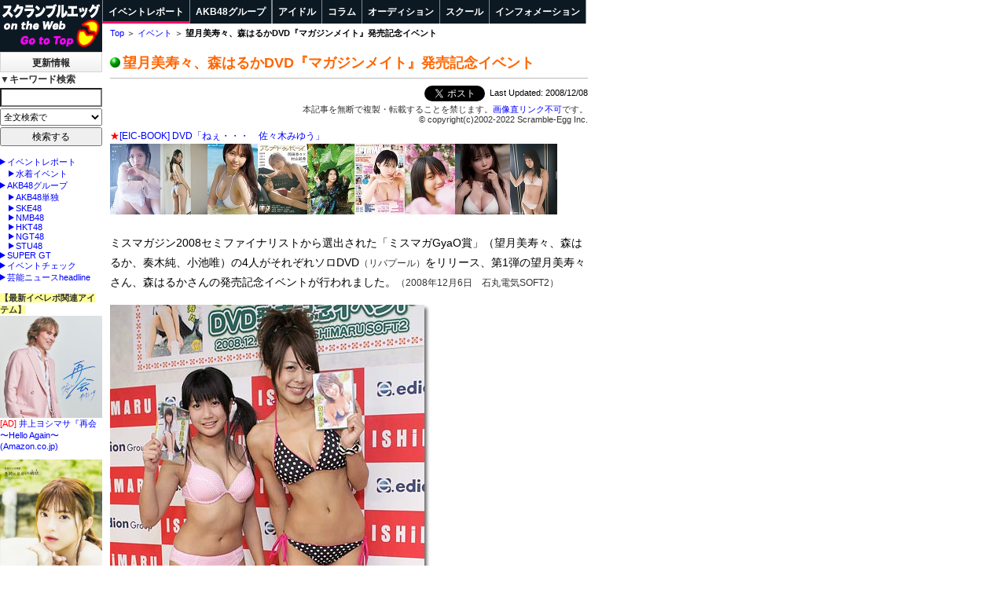

--- FILE ---
content_type: text/html
request_url: https://www.scramble-egg.com/artist/missmagazine/20081206mate01.htm
body_size: 7744
content:
<!doctype html>
<html lang="ja"><!-- InstanceBegin template="/Templates/event_report.dwt" codeOutsideHTMLIsLocked="false" -->
<head prefix="og: http://ogp.me/ns# fb: http://ogp.me/ns/fb# article: http://ogp.me/ns/article#">
<meta charset="utf-8">
<!-- InstanceBeginEditable name="doctitle" -->
<title>望月美寿々、森はるかDVD『マガジンメイト』発売記念イベント [スクランブルエッグon the Web]</title>
<meta name="keywords" content="望月美寿々、森はるかDVD『マガジンメイト』発売記念イベント">
<meta name="description" content="2008年「ミスマガGyaO賞」の望月美寿々さん(15歳)、森はるかさん(22歳)のソロDVD発売記念水着イベントレポート。">
<!-- InstanceEndEditable -->

<meta name="viewport" content="width=device-width,initial-scale=1.0">
<meta name="color-scheme" content="light dark">
<link rel="shortcut icon" href="/favicon.ico" type="image/x-icon">
<link rel="apple-touch-icon" href="/apple-touch-icon-180x180.png" sizes="180x180">
<link rel="apple-touch-icon-precomposed" href="/apple-touch-icon-180x180.png" sizes="180x180">
<link rel="icon" href="/eggicon-192x192.png" type="image/png" sizes="192x192">
<link rel="alternate" type="application/rss+xml" title="RSS 1.0" href="https://www.scramble-egg.com/rss/whatsnew.rdf">
<script async src="https://www.googletagmanager.com/gtag/js?id=UA-899199-1"></script>
<script>window.dataLayer = window.dataLayer || [];function gtag(){dataLayer.push(arguments);}gtag('js', new Date());gtag('config', 'UA-899199-1');</script>
<link rel="stylesheet" href="../../css/firstview.css" media="all">
<script src="../../js/lib2020.js"></script>

<link rel="stylesheet" href="../../css/common.css" media="print" onload="this.media='all'">
<link rel="preload" href="../../css/smart2020.css" media="screen and (max-width: 764.98px)" as="style" onload="this.onload=null;this.rel='stylesheet'">
<link rel="preload" href="../../css/pc2020.css" media="screen and (min-width: 765px),print" as="style" onload="this.onload=null;this.rel='stylesheet'">
<link rel="preload" href="../../css/darkmode.css" media="(prefers-color-scheme:dark)" as="style" onload="this.onload=null;this.rel='stylesheet'">
<noscript>
<link rel="stylesheet" href="../../css/common.css" media="all">
<link rel="stylesheet" href="../../css/smart2020.css" media="screen and (max-width: 764.98px)">
<link rel="stylesheet" href="../../css/pc2020.css" media="screen and (min-width: 765px),print">
<link rel="stylesheet" href="../../css/darkmode.css" media="(prefers-color-scheme:dark)">
</noscript>
<script>!function(t){"use strict";t.loadCSS||(t.loadCSS=function(){});var e=loadCSS.relpreload={};if(e.support=function(){var e;try{e=t.document.createElement("link").relList.supports("preload")}catch(t){e=!1}return function(){return e}}(),e.bindMediaToggle=function(t){var e=t.media||"all";function a(){t.media=e}t.addEventListener?t.addEventListener("load",a):t.attachEvent&&t.attachEvent("onload",a),setTimeout(function(){t.rel="stylesheet",t.media="only x"}),setTimeout(a,3e3)},e.poly=function(){if(!e.support())for(var a=t.document.getElementsByTagName("link"),n=0;n<a.length;n++){var o=a[n];"preload"!==o.rel||"style"!==o.getAttribute("as")||o.getAttribute("data-loadcss")||(o.setAttribute("data-loadcss",!0),e.bindMediaToggle(o))}},!e.support()){e.poly();var a=t.setInterval(e.poly,500);t.addEventListener?t.addEventListener("load",function(){e.poly(),t.clearInterval(a)}):t.attachEvent&&t.attachEvent("onload",function(){e.poly(),t.clearInterval(a)})}"undefined"!=typeof exports?exports.loadCSS=loadCSS:t.loadCSS=loadCSS}("undefined"!=typeof global?global:this);</script>
<!-- InstanceParam name="category" type="text" value="" -->
<!-- InstanceParam name="canonical" type="boolean" value="false" -->
<!-- InstanceParam name="ogp" type="boolean" value="false" -->
<!-- InstanceParam name="value" type="text" value="" -->
<!-- InstanceParam name="imgurl" type="text" value="" -->
<!-- InstanceParam name="rel_links_opt" type="boolean" value="true" -->
<!-- InstanceParam name="id" type="text" value="event" -->
<!-- InstanceParam name="fotorama" type="boolean" value="false" -->
<!-- InstanceBeginEditable name="addstyle" -->
<meta property="og:description" content="">
<!-- InstanceEndEditable -->
</head>
<body id="event">
<header><!-- #BeginLibraryItem "/Library/logoNav.lbi" -->
<p id="sitelogo"><a href="/"><picture>
<source media="(max-width:764.98px)" srcset="/img/titlelogo18.png, /img/titlelogo18@2x.png 2x" width="160" height="48">
<source media="(min-width:765px)" srcset="/img/titlelogopc130.png, /img/titlelogopc130@2x.png 2x" width="130" height="66">
<img class="ie11" src="/img/titlelogopc130.png" alt="サイトトップへ" width="130" height="66"><span></span></picture></a></p>
<nav>
<ul>
<li><a href="/eventindex.htm">イベント<br>レポート</a></li>
<li><a href="/artist/akb48/">AKB48<br>グループ</a></li>
<li><a href="/artist/" id="w414">アイドル</a></li>
</ul>
<div id="nav-drawer">
<input id="nav-input" type="checkbox" class="nav-unshown">
<label id="nav-open" for="nav-input"><span></span></label>
<label class="nav-unshown" id="nav-close" for="nav-input"></label>
<div id="nav-content">
<ul>
<li><a href="/artist/" id="w375">アイドル</a></li>
<li><a href="/column/">コラム</a></li>
<li><a href="/audition/">オーディション</a></li>
<li><a href="/school/">スクール</a></li>
<li><a href="/info/">インフォメーション</a></li>
</ul><!--/nav-content--></div>
<!--/nav-drawer--></div>
</nav>
<!-- #EndLibraryItem -->
<ul id="BreadCrumbList">
<li><a href="/" target="_top">Top</a></li>
<li><a href="../../eventindex.htm">イベント</a></li>
<li><strong><!-- InstanceBeginEditable name="here" -->望月美寿々、森はるかDVD『マガジンメイト』発売記念イベント<!-- InstanceEndEditable --></strong></li>
</ul>
</header>
<div id="Wrapper">
<div id="Wtnsrch">
<p class="h_wtnew_btn"><a id="wtnew_a" href="/whatsnew.htm">更新情報</a></p>
<p class="sp_srch_btn pc_off"><a href="#sp_srch">検索する</a></p>
<div id="wtnew_info"></div><!-- #BeginLibraryItem "/Library/searchbox14.lbi" -->
<div id="modal">
<div id="sp_srch">
<a href="#" class="close_overlay"></a>
<div class="modal_window">
<h2>キーワード検索</h2>
<form action="/search.php" method="post" name="search2" id="search2" target="_blank" onSubmit="return checkkw2()">
<table class="kw_s_form_sp">
<tr><td class="graybold">▼キーワード検索</td></tr>
<tr><td><input class="kw" name="kw" type="text" accesskey="s" required></td></tr>
<tr><td><select name="engine">
<option value="namazu" selected>全文検索で</option>
<option value="y_egg">Yahooでサイト内を</option>
<option value="realtime">Yahooリアルタイムを</option>
<option value="auction">ヤフオク！を</option>
<option value="yahoo">YahooでWeb全体を</option>
<option value="amazon">Amazonで</option>
<option value="rakuten">楽天市場を</option>
<option value="dmm">DMM.comを</option>
<option value="eicbook">EIC-BOOKを</option>
</select></td></tr>
<tr><td><input type="submit" name="submit" value="検索する">
<input type="hidden" name="encode_hint" value="y"></td></tr>
</table>
</form>
<a href="#" class="btn_large">【戻る】</a>
</div><!--/.modal_window-->
</div><!--/#sp_srch-->
</div><!--/#modal-->
<!-- #EndLibraryItem -->
<!--/Wtnsrch--></div>
<main id="Contents">
<h1><span class="ball"></span><!-- InstanceBeginEditable name="h1" -->望月美寿々、森はるかDVD『マガジンメイト』発売記念イベント<!-- InstanceEndEditable --></h1>
<hr>
<div id="Updated"><a href="https://twitter.com/share" class="twitter-share-button" data-via="s_egg" data-count="none">ツイート</a>&nbsp;
<!-- InstanceBeginEditable name="date" -->Last Updated: 2008/12/08<!-- InstanceEndEditable --></div>
<div class="right credit"><small>本記事を無断で複製・転載することを禁じます。<span class="sp_off"><a href="../../info/restrictions02.htm#2">画像直リンク不可</a>です。</span><br>
&copy; copyright(c)2002-2022 Scramble-Egg Inc.</small></div>
<!-- InstanceBeginEditable name="navi" --><!-- InstanceEndEditable -->
<div id="HeadAdTxt"></div>
<div id="ad_bnr_top"></div>
<div id="URI"></div>
<!-- InstanceBeginEditable name="body" -->
<div id="content">
<p>ミスマガジン2008セミファイナリストから選出された「ミスマガGyaO賞」（望月美寿々、森はるか、奏木純、小池唯）の4人がそれぞれソロDVD<span class="note">（リバプール）</span>をリリース、第1弾の望月美寿々さん、森はるかさんの発売記念イベントが行われました。<span class="note">（2008年12月6日　石丸電気SOFT2）</span></p>
<p class="greensmler"><img src="../event08/i12/zmagazine_mate01.jpg" width="408" height="613" alt="望月美寿々、森はるか 水着画像" /><br>
左：望月美寿々、右：森はるか</p>
<p>――簡単な自己紹介をお願いします。<br>
望月美寿々<span class="speak">「望月美寿々、中学3年生の15歳です。よろしくお願いします」</span><br>
森はるか<span class="speak">「森はるかです。22歳です。マネージャー業とタレント業をやっています」</span><br>
――今もマネージャーをやってるんですか？<br>
森はるか<span class="speak">「はい」</span><br>
――DVDの撮影地を教えてください。<br>
望月美寿々<span class="speak">「サイパンで撮ってきました」</span><br>
――サイパンはどうでしたか？<br>
望月美寿々<span class="speak">「海外に行くのが初めてだったので、海の砂が白くてきれいでした」</span><br>
――DVDの中でここがおすすめといったらどんなところですか？<br>
望月美寿々<span class="speak">「おすすめなのは海で遊んでいるところです」</span><br>
――水着で海で遊ぶのはそんなに恥ずかしくなかった？<br>
望月美寿々<span class="speak">「はい」</span><br>
――森さんのほうは撮影場所は？<br>
森はるか<span class="speak">「グアムで撮影したんですけど、おすすめのシーンははじめスーツを着てるんですけど、それを脱いで海に飛び込むというシーンがあるんですけど、そこはぜひ見てもらいたいです」</span></p>
<p class="greensmler"><img src="../event08/i12/zmagazine_mate02.jpg" alt="望月美寿々 水着画像" width="300" height="504"><img src="../event08/i12/zmagazine_mate03.jpg" alt="森はるか 水着画像" width="300" height="504"><br>
望月美寿々(左) 1993年5月3日生まれ、新潟県出身、151cm B85 W54 H80 血液型B型<br>
森はるか(右) 1986年11月21日生まれ、大阪府出身、161cm B86 W58 H88 血液型O型</p>
<p> ――ミスマガGyaO賞に選ばれたことでこれまでと変わったことがあれば教えてください。<br>
望月美寿々<span class="speak">「水着のお仕事ができるようになって、雑誌に載れたりとか、GyaOに出れたりできてとてもうれしいです」</span><br>
――水着のお仕事は結構好きだったの？<br>
望月美寿々<span class="speak">「最初は全然やったことがなくて、やっているうちにだんだん楽しくなりました」</span><br>
――森さんはマネージャーをやっていたところこういう形になってしまったそうですが。<br>
森はるか<span class="speak">「今までサポートするほうで、裏方でプロフィールを作ったりしてたんですけど、今は自分のプロフィールを作りながら自分を売ったり、ラジオやテレビのナビゲーターとかいろんなことをやらせていただいてて、どっちの立場の気持ちも分かるというか、毎日が勉強になってます」</span><br>
――マネージャーをやっていて急に水着になって写真を撮られるというのはどういう感じなもの？<br>
森はるか<span class="speak">「ミスマガジン2008のオーディション会場でスカウトしていただいた形だったんですけど、はじめ水着を着るのは裸をさらしているようで恥ずかしいなと思ったんですけど、今も緊張しています」</span></p>
<p class="Ph_r"><img src="../event08/i12/zmagazine_mate04.jpg" alt="望月美寿々、森はるか 水着画像2" width="317" height="628"></p>
<p> ――1回目のイベントが終わった感想をお願いします。<br>
望月美寿々<span class="speak">「最初すごく緊張して見に来てくれる人がいるのかなと思ったんですけど、たくさん来ていただいて、だんだん楽しくなってきたので良かったです」</span><br>
――盛り上がった話はありましたか？<br>
望月美寿々<span class="speak">「緊張しすぎてしゃべれなかったことが。次はちゃんとやります」</span><br>
――森さんは？<br>
森はるか<span class="speak">「私もはじめ、こんなにいっぱい来てくださるとは思わなくて圧倒されちゃって全然しゃべれなかったんですけど、お客さんが笑顔で接してくれて私も楽しくなって元気になりました」</span></p>
<p>――今後の活動予定などがありましたら。<br>
望月美寿々<span class="speak">「<a href="http://ameblo.jp/h-mochidukimisuzu/" target="_blank" class="ext">ブログ</a>をやっているので見に来てください。『ホームレスが中学生』という映画をやっているので見てください」</span><br>
森はるか<span class="speak">「欲張りですけどマネージャー業も続けながら、こういうお仕事もしていきたいなと思っています」</span><br>
――マネージャーは続けなきゃいけないものなんでしょうか。<br>
森はるか<span class="speak">「続けなきゃやっていけないです(笑)」</span></p>
<p class="clear">現役マネージャーとタレントの両立を“マネドル”と言うのだそうです。12月21日には大阪、名古屋でイベントが予定されていますので、お近くの方は足をお運びください。<span class="note">（撮影・取材　岡田）</span></p><!-- #BeginLibraryItem "/Library/backtoTop.lbi" --><div class="bkt"><a href="#" class="toTop">▲ この記事の先頭へ</a></div>
<!-- #EndLibraryItem --></div>
<p class="related">●関連アイテム</p>
<table class="items">
<tr>
<td><a href="http://www.amazon.co.jp/o/ASIN/B001HBQLWM/scrambleeggco-22/ref=nosim" target="_blank"><img src="https://images-na.ssl-images-amazon.com/images/I/31QhCvJYihL._SL90_.jpg" alt="cover" width="64" height="90"></a></td>
<td><span class="red">★</span><A class="info" title="Amazonでさらに詳しい商品情報を見る" href="http://www.amazon.co.jp/o/ASIN/B001HBQLWM/scrambleeggco-22/ref=nosim" target="_blank">ヤングマガジンDVD「マガジンメイト 望月美寿々」</A><br>
<span class="s">リバプール<br>
3,990円（税込）<br>
DVD<br>
2008年11月21日</span></td>
<td><a href="http://www.amazon.co.jp/o/ASIN/B001H8C7BY/scrambleeggco-22/ref=nosim" target="_blank"><img src="https://images-na.ssl-images-amazon.com/images/I/318-5NtSoPL._SL90_.jpg" alt="cover" width="63" height="90"></a></td>
<td><span class="red">★</span><A class="info" title="Amazonでさらに詳しい商品情報を見る" href="http://www.amazon.co.jp/o/ASIN/B001H8C7BY/scrambleeggco-22/ref=nosim" target="_blank">ヤングマガジンDVD「マガジンメイト 森はるか」</A><span class="s"><br>
リバプール<br>
3,990円（税込）<br>
DVD<br>
2008年11月21日</span></td>
</tr>
</table>
<div id="RelArt">
<h4>●関連記事</h4>
<ul>
<li><a href="../mori_haruka/">Recommended Eggs - 森はるか</a></li>
<li><a href="../event09/venusfive01.htm">『女神戦隊ヴィーナスファイブ』ロケレポート（森下悠里、小泉麻耶、多田あさみ、森はるか、相川イオ、夏目理緒）</a></li>
<li><a href="../mochizuki_misuzu/">Recommended Eggs - 望月美寿々</a></li>
<li><a href="../mochizuki_misuzu/photogallery.htm">望月美寿々オリジナル制服フォトギャラリー</a></li>
<li><a href="20080713_4.htm">「ミスマガ！ GyaO賞」(奏木純、小池唯、望月美寿々、森はるか）発表</a></li>
</ul>
</div>
<div id="RelExt">
<h4>●関連サイト</h4>
<ul>
<li><a href="http://www.liverp.co.jp/" target="_blank">リバプール</a>（DVD発売元）</li>
<li><a href="http://www.gyao.jp/mens/missmaga/" target="_blank">ミスマガジンの無料動画｜「ミスマガ！」特集｜GyaO[ギャオ]</a></li>
<li><a href="http://ameblo.jp/haruka-mori/" target="_blank">森はるかオフィシャルブログ「HARUらんまん♪ハッピー日記」</a></li>
</ul>
</div>
<!-- InstanceEndEditable -->
<div id="RelSrch" class="watermark">
<h4>●キーワード検索</h4>
<form action="/search.php" method="post" name="y_search" target="pr" id="y_search" onSubmit="return checkkw3()">
<p><input class="kw" name="kw" type="text" id="srchInput"><input type="submit" name="submit" value="検索" id="srchBtn" onclick="document.getElementById('srchInput').focus();"></p>
<p class="y_s_label"><label><input type="radio" name="engine" id="engine101" value="y_egg"  checked="checked" class="radio">サイト内検索</label>
<label><input type="radio" name="engine" id="engine102" value="yahoo">ウェブ検索</label><input type="hidden" name="encode_hint" value="y"></p>
</form>
</div><!-- / RelSrch-->
<script>
(function(){var sb=document.getElementById('RelSrch');if(sb&&sb.className=='watermark'){var si=document.getElementById('srchInput');var f=function(){si.className='nomark'};var b=function(){if(si.value==''){si.className=''}};si.onfocus=f;si.onblur=b;if(!/[&?]p=[^&]/.test(location.search)){b()}else{f()}}})();
</script>
<div id="evnew_info"></div>
<p class="right credit clear"><small>本記事を無断で複製・転載することを禁じます。<span class="pc_off"><br>
</span> copyright(c)2002-2022 Scramble-Egg Inc.</small></p>
<div id="page-top"><a href="#">▲</a></div>
<!--/Contents--></main>
<div id="LocalNavi">
<div id="Lnavi1st">
<p class="rel_links"><span class="tb"></span><a href="../../eventindex.htm">イベントレポート</a><br>
　<span class="tb"></span><a href="../mizugi-event.htm">水着イベント</a><br>
<span class="tb"></span><a href="../akb48/">AKB48グループ</a><br>
　<span class="tb"></span><a href="../akb48/only-akb48.htm">AKB48単独</a><br>
　<span class="tb"></span><a href="../ske48/">SKE48</a><br>
　<span class="tb"></span><a href="../nmb48/">NMB48</a><br>
　<span class="tb"></span><a href="../hkt48/">HKT48</a><br>
　<span class="tb"></span><a href="../ngt48/">NGT48</a><br>
　<span class="tb"></span><a href="../stu48/">STU48</a><br>

<span class="tb"></span><a href="../supergt/">SUPER GT</a><br>
<span class="tb"></span><a href="../../whatsevent.htm">イベントチェック</a><br>
<span class="tb"></span><a href="/news/">芸能ニュースheadline</a><br>
</p>
<div id="Eve204"></div>
<div id="Bnr125rtn"></div>
<script>$(function(){$.getScript("/js/ad_bnr125_rtn.js", function(){$("#Bnr125rtn").html(strBnr125txt);});});</script>

<!-- /Lnavi1st--></div>
<div id="Lnavi2nd"><div id="BestDVD"></div><script>$(function(){$("#BestDVD").load("/rss/amz-best-dvd.htm");});</script>
<!--/Lnavi2nd--></div>

<div id="Lnavi3rd">
<div id="BestPhoto"></div>
<!--/Lnavi3rd--></div>
<script>$(function(){$("#BestPhoto").load("/rss/amz-best-photobook.htm");});</script>


<!-- #BeginLibraryItem "/Library/backtoTop.lbi" -->
<div class="bkt"><a href="#" class="toTop">▲ この記事の先頭へ</a></div>
<!-- #EndLibraryItem -->
</div><!--/LocalNavi-->
</div><!--/Wrapper-->
<hr class="clear">
<script>
$(function(){$("#wtnew_info").load("/rss/whatsnew8.htm");});
$(function(){$("#evnew_info").load("/rss/eventnew8.htm");});
$(function(){$.getScript("/js/head_ad_txt.js", function(){$("#HeadAdTxt").html(head_ad_txt);});});
$(function(){$("#ad_bnr_top").load("/rss/amz-bnr-bestseller.htm");});
document.getElementById("URI").innerHTML = "この文書のURLは " + location.href + " です。";
$(function(){$.getScript("/js/eve204.js", function(){$("#Eve204").html(strEVE204);});});
</script>
<script>
$(function(){$('#RelArt ul:not([class]) li').addClass('rel_links');}); //スマホ用
</script>
<script>var Scrolling=0,timeoutId=null,pgTop=$("#page-top");$(window).scroll((function(){$(window).scrollTop()>750?(pgTop.addClass("isScrolling"),clearTimeout(timeoutId),timeoutId=setTimeout((function(){Scrolling=0,pgTop.removeClass("isScrolling")}),4800),$("body").on("touchmove",(function(){Scrolling=1,pgTop.addClass("isScrolling"),clearTimeout(timeoutId)}))):pgTop.removeClass("isScrolling")}));</script>
<!-- #BeginLibraryItem "/Library/footer18.lbi" -->
<footer>
<ul>
<li><a href="/" target="_top">HOME</a></li>
<li><a href="/eventindex.htm">イベントレポート</a></li>
<li><a href="/artist/akb48/">AKB48グループ</a></li>
<li><a href="/artist/">アイドル</a></li>
<li><a href="/column/">コラム</a></li>
<li><a href="/audition/">オーディション</a></li>
<li><a href="/school/">スクール</a></li>
<li><a href="/info/">インフォメーション</a></li>
</ul>
<p><small>ご要望、ご感想、情報掲載、広告のお問い合わせは <a href="&#0109;ailt&#x06f;&#x3a;&#00105;nf&#0111;&#064;&#115;&#x063;&#x072;a&#13;m&#x062;le-&#x065;&#x0067;g&#x2E;co&#x06d;">i&#x6e;f&#x6F;&#x40;&#115;c&#114;&#x61;m&#98;le&#x2D;&#x65;&#x67;g&#x2E;c&#x6f;m</a> まで。</small></p>
<script type="text/javascript">
$(window).on('load resize', function(){var w = $(window).width();var x = 748;if (w > x){$("#nav-input").prop('checked',false);}});function whatsNewNavi(){var e=window.innerWidth||document.documentElement.clientWidth;var t=765;if(e<t){$("#wtnew_a").unbind();$("#wtnew_a").attr("href","javascript:void(0)");$("#wtnew_info").unbind();$("#wtnew_a").click(function(){$("#wtnew_info").toggle()})}else if(window.ontouchstart === null){$("#wtnew_a").attr("href","javascript:void(0)");$("#wtnew_info").unbind();$("#wtnew_a").click(function(){$("#wtnew_info").toggle()})}else{$("#wtnew_a").unbind();$("#wtnew_a").attr("href","/whatsnew.htm");$("#wtnew_a").hover(function(){$("#wtnew_info").show();$("#wtnew_info").on({mouseenter:function(){$("#wtnew_info").css("display","block")},mouseleave:function(){$("#wtnew_info").css("display","none")}})},function(){$("#wtnew_info").hide()})}}$(function(){whatsNewNavi();$(window).resize(function(){whatsNewNavi()})})
</script>
</footer><!-- #EndLibraryItem -->
<script>window.twttr = (function(d, s, id) {var js, fjs = d.getElementsByTagName(s)[0],t = window.twttr || {}; if (d.getElementById(id)) return t;js = d.createElement(s);js.id = id;js.src = "https://platform.twitter.com/widgets.js";fjs.parentNode.insertBefore(js, fjs);t._e = [];t.ready = function(f) {t._e.push(f);}; return t;}(document, "script", "twitter-wjs"));</script>
</body>
<!-- InstanceEnd --></html>


--- FILE ---
content_type: text/html
request_url: https://www.scramble-egg.com/rss/amz-best-photobook.htm
body_size: 1064
content:
<h4 class="m0"><strong>【Amazonタレント写真集売れ筋ランキング】</strong></h4>
<div id="csstile"><!--50700/width-->
<p><a target="_blank" href="https://amzn.to/3Rd4YIQ" rel="noopener"><img src="https://images-fe.ssl-images-amazon.com/images/I/61AU4ncuqjL._SL390_.jpg" width="130" height="130" loading="lazy" alt="乃木坂46" title="乃木坂46写真集 乃木撮 VOL.03"><br>
<span class="red">[AD] </span>【1/24発売】乃木坂46写真集 乃木撮 VOL.03</a></p>

<p><a target="_blank" href="https://amzn.to/3kEWU7x" rel="noopener"><img src="https://images-fe.ssl-images-amazon.com/images/I/41916IJZteL._SL390_.jpg" width="130" height="195" loading="lazy" title="菊地姫奈" alt="菊地姫奈写真集 moment"><br>
<span class="red">[AD] </span>【2/14発売】菊地姫奈写真集 moment</a></p>

<p><a target="_blank" href="https://amzn.to/3Y6K5S8" rel="noopener"><img src="https://images-na.ssl-images-amazon.com/images/I/41jxEKmvHTL._SL390_.jpg" width="130" height="194" loading="lazy" title="内田真礼" alt="内田真礼1stフォトブック まあやドキ"><br>
<span class="red">[AD] </span>【2/8発売】内田真礼1stフォトブック まあやドキ</a></p>

<p><a target="_blank" href="https://amzn.to/3DmyZAi" rel="noopener"><img src="https://images-fe.ssl-images-amazon.com/images/I/41uZt19ISdL._SL390_.jpg" width="130" height="173" loading="lazy" title="金村美玖" alt="日向坂46　金村美玖1st写真集　羅針盤"><br>
<span class="red">[AD] </span>【12/20発売】日向坂46　金村美玖1st写真集　羅針盤</a></p>

<p><a target="_blank" href="https://amzn.to/3jfiz62" rel="noopener"><img src="https://images-na.ssl-images-amazon.com/images/I/51pFFKdWCyL._SL390_.jpg" width="130" height="171" alt="長月翠 " title="長月翠 写真集 翡翠―Hisui―" loading="lazy"><br>
<span class="red">[AD] </span>【1/25発売】長月翠 写真集 翡翠―Hisui―</a></p>

<p><a target="_blank" href="https://amzn.to/3HjxiVB" rel="noopener"><img src="https://images-fe.ssl-images-amazon.com/images/I/31sCqkeb6IL._SL390_.jpg" width="130" height="195" loading="lazy" title="宮崎あみさ" alt="宮崎あみさファースト写真集(仮)"><br>
<span class="red">[AD] </span>【3/20発売】宮崎あみさファースト写真集(仮)</a></p>

<p><a target="_blank" href="https://amzn.to/409WPsK" rel="noopener"><img src="https://images-na.ssl-images-amazon.com/images/I/41upG1YToNL._SL390_.jpg" width="130" height="195" loading="lazy" title="原つむぎ 1st写真集『つむと一緒』" alt="原つむぎ"><br>
<span class="red">[AD] </span>【3/24発売】原つむぎ 1st写真集『つむと一緒』</a></p>

<p><a target="_blank" href="https://amzn.to/3H97ZVW" rel="noopener"><img src="https://images-fe.ssl-images-amazon.com/images/I/61PMUfMF6sL._SL390_.jpg" width="130" height="184" loading="lazy" title="沢口愛華" alt="沢口愛華フォトブック Tokyo trip"><br>
<span class="red">[AD] </span>【2/24発売】沢口愛華フォトブック Tokyo trip</a></p>

<p><a target="_blank" href="https://amzn.to/3QNnk1G" rel="noopener"><img src="https://images-fe.ssl-images-amazon.com/images/I/41CqwmP+nCL._SL390_.jpg" width="130" height="173" loading="lazy" title="小林由依" alt="小林由依"><br>
<span class="red">[AD] </span>【10/4発売】櫻坂46 小林由依2nd写真集「タイトル未定」</a></p>

<p><a target="_blank" href="https://amzn.to/3QtYBzV" rel="noopener"><img src="https://images-na.ssl-images-amazon.com/images/I/419W5PgkhOL._SL390_.jpg" width="130" height="173" loading="lazy" alt="守屋麗奈" title="守屋麗奈"><br>
<span class="red">[AD] </span>【8/23発売】櫻坂46 守屋麗奈1st写真集「笑顔のグー、チョキ、パー」</a></p>

<p><a target="_blank" href="https://amzn.to/3A5DYmK" rel="noopener"><img src="https://images-na.ssl-images-amazon.com/images/I/411uNY28bYL._SL390_.jpg" width="130" height="184" loading="lazy" alt="東村芽依" title="東村芽依"><br>
<span class="red">[AD] </span>【9/13発売】日向坂46 東村芽依1st写真集 見つけた</a></p>

<p><a target="_blank" href="https://amzn.to/3C9u06j" rel="noopener"><img src="https://images-fe.ssl-images-amazon.com/images/I/41BwWMZErKL._SL390_.jpg" width="130" height="172" loading="lazy" alt="似鳥沙也加" title="似鳥沙也加"><br>
<span class="red">[AD] </span>【9/28発売】似鳥沙也加 1st写真集(仮) 限定絵柄大判ブロマイド付</a></p>

<!--/#csstile--></div>



--- FILE ---
content_type: text/html
request_url: https://www.scramble-egg.com/rss/amz-bnr-bestseller.htm
body_size: 856
content:
<div class="img">
<a href="https://amzn.to/3A1x81s" target="_blank" rel="noopener"><img 
src="https://images-fe.ssl-images-amazon.com/images/I/31cP1IOLgbL._SL180_.jpg" width="64" height="90" title="【9/6発売】AKB48 村山彩希1st写真集 普通が好き" alt="村山彩希"></a><a href="https://amzn.to/3As1AmT" target="_blank" rel="noopener"><img 
src="https://images-fe.ssl-images-amazon.com/images/I/31fESujATlL._SL180_.jpg" width="60" height="90" title="足立梨花" alt"【10/14発売】足立梨花 15thメモリアル写真集(仮) "></a><a href="https://amzn.to/3EurF59" target="_blank" rel="noopener"><img 
src="https://images-fe.ssl-images-amazon.com/images/I/51nbouEobkL._SL180_.jpg"  width="64" height="90" title="【6/29発売】NMB48本郷柚巴1st写真集" alt="本郷柚巴"></a><a href="https://amzn.to/3rDWnUc" target="_blank" rel="noopener"><img 
src="https://images-fe.ssl-images-amazon.com/images/I/41-HS8BtmPL._SL180_.jpg" width="63" height="90" border="0" title="【4/22発売】アップトゥボーイ 2022年6月号" alt="ゆうなぁ"></a><a href="https://amzn.to/3KUKktb" target="_blank" rel="noopener"><img 
src="https://images-fe.ssl-images-amazon.com/images/I/518DiIFTtXL._SL180_.jpg" width="60" height="90" title="【5/31発売】SKE48 古畑奈和1st写真集" alt="古畑奈和"></a><a href="https://amzn.to/3DrxJLh" target="_blank" rel="noopener"><img 
src="https://images-fe.ssl-images-amazon.com/images/I/51zg5pGN8SL._SL180_.jpg" width="64" height="90" title="ENTAME 2022年 05 月号 [雑誌]" alt="ENTAME"></a><a href="https://amzn.to/3vw8Me3" target="_blank" rel="noopener"><img 
src="https://images-fe.ssl-images-amazon.com/images/I/41OPCKRfB1L._SL180_.jpg" width="64" height="90" title="【6/7発売】乃木坂46賀喜遥香 1st写真集『まっさら』" alt="賀喜遥香"></a><a href="https://amzn.to/3IjMsIJ" target="_blank" rel="noopener"><img 
src="https://images-fe.ssl-images-amazon.com/images/I/51k1uh1PNxL._SL180_.jpg" width="70" height="90" border="0" title="中川翔子写真集(6/5発売) " alt="中川翔子"></a><a href="https://amzn.to/34Bmpza" target="_blank" rel="noopener"><img 
src="https://images-fe.ssl-images-amazon.com/images/I/41qwgHXyjyL._SL180_.jpg" width="60" height="90" title="【Amazon.co.jp 限定】SKE48 江籠裕奈1st写真集(仮)" alt="江籠裕奈"></a><a href="https://amzn.to/3p0NDpV" target="_blank" rel="noopener"><img 
src="https://images-fe.ssl-images-amazon.com/images/I/51Rl4-DMFLL._SL180_.jpg" width="60" height="90" title="鈴木優香　Ｆ乳のプリンセス　ｖｏｌ．２　オール未公開１２０カット超完全版" alt="鈴木優香"></a><a href="https://amzn.to/3t06JPc" target="_blank" rel="noopener"><img 
src="https://images-fe.ssl-images-amazon.com/images/I/51YZ32VxI9L._SL180_.jpg" width="64" height="90" title="BUBKA（ブブカ） 2022年4月号電子書籍限定版「SKE48 井上瑠夏ver.」" alt="井上瑠夏"></a></div>

--- FILE ---
content_type: text/css
request_url: https://www.scramble-egg.com/css/firstview.css
body_size: 5722
content:
@charset "utf-8";@font-face{font-family:Wquo;src:local('BIZ UDゴシック');unicode-range:U+201C,U+201D}html{font-family:HiraKakuProN-W3,"Hiragino Sans","ヒラギノ角ゴシック","Hiragino Kaku Gothic Pro","Hiragino Kaku Gothic ProN","ヒラギノ角ゴ Pro W3",Meiryo,"メイリオ","Yu Gothic",YuGothic,sans-serif;-ms-text-size-adjust:100%;-webkit-text-size-adjust:100%}article,aside,details,figcaption,figure,footer,header,hgroup,main,menu,nav,section{display:block}h1{margin-top:0;font-size:2em}dl,h2,h3,h4,h5,h6,ol,p,pre,table,ul{margin-top:0}a{background-color:transparent}a:active,a:hover{outline:0}b,strong{font-weight:bolder}hr{display:block;height:1px;border:0;border-top:1px solid #bbb}sub,sup{font-size:75%;line-height:0;position:relative;vertical-align:baseline}sup{top:-.5em}sub{bottom:-.25em}button,input,optgroup,select,textarea{font-family:inherit;font-size:100%;line-height:1.15;margin:0}button,input{overflow:visible}button,select{text-transform:none}[type=button],[type=reset],[type=submit],button{-webkit-appearance:button;cursor:pointer}[type=button]::-moz-focus-inner,[type=reset]::-moz-focus-inner,[type=submit]::-moz-focus-inner,button::-moz-focus-inner{border-style:none;padding:0}[type=button]:-moz-focusring,[type=reset]:-moz-focusring,[type=submit]:-moz-focusring,button:-moz-focusring{outline:1px dotted ButtonText}textarea{overflow:auto}input{line-height:normal}[type=checkbox],[type=radio]{box-sizing:border-box;padding:0}[type=number]::-webkit-inner-spin-button,[type=number]::-webkit-outer-spin-button{height:auto}[type=search]{-webkit-appearance:textfield;outline-offset:-2px}[type=search]::-webkit-search-decoration{-webkit-appearance:none}::-webkit-file-upload-button{-webkit-appearance:button;font:inherit}[hidden]{display:none}table{border-collapse:collapse;border-spacing:0}td,th{padding:0}small{font-size:100%}html{font-size:16px}body{margin:0;color:#000;background-color:#fff}img{max-width:100%;height:auto;vertical-align:middle}h1,h2,h3{font-family:"Lucida Grande","Lucida Sans Unicode",Verdana,YuGothic,"游ゴシック体","游ゴシック Bold","游ゴシック体 Pr6N D","Yu Gothic","游ゴシック","Hiragino Sans W3",HiraKakuProN-W3,"Hiragino Kaku Gothic ProN","Hiragino Kaku Gothic Pro","ヒラギノ角ゴ ProN W3","メイリオ",Meiryo,sans-serif;font-weight:700;font-size:120%}h1{color:#f60;margin-bottom:0;line-height:1.2}h2{color:#f39;margin-bottom:.8em;line-height:1.2}dd,dt,li,p,pre{line-break:strict;word-break:break-word;overflow-wrap:break-word}a:link{color:#00f;text-decoration:none}a:visited{color:#f0f;text-decoration:none}a:hover{color:#00f;text-decoration:underline;background-color:#bdffff}a:active{color:red}a img{border:none}.clear{clear:both}.right{text-align:right}.graybold{color:#333;font-weight:700}.red,.reds{color:red}.note{color:#333}.Ph_l,.Ph_r,.Ph_rCap,.capp,.caption{color:#630}.speak{color:#f60}.speak strong{font-weight:700;color:#f30}.pink{color:#f09}.brown{color:maroon}.green,.greensmler{color:#063}.greenbold{color:#063;font-weight:700}.darkgreen{color:#033}.or1{color:#f30}.blue{color:#00f}.darkblue{color:#039}.purple{color:#906}.gray6{color:#666}.off{color:#999}#info{background-color:#ffd}#column,#column_idx{background-color:azure}#audinow,#audiold,#audition,#contest{background-color:#fcfcec}#school,#school_info,#schoolrep{background-color:#efffef}#magazine{background-color:#eee}#artist_blog,#blogfeed,#newsfeed{background-color:#fff;background-image:url(../img/bgtop.gif);background-image:repeating-linear-gradient(to bottom,#fff 0,#fff 2px,#f4f4f4 2px,#f4f4f4 4px)}#sitelogo{margin-bottom:0;float:left}#sitelogo:hover{background-color:#666}#sitelogo a:hover{background-color:transparent}nav ul{margin:0;padding:0;font-size:12px;line-height:1.2}nav li{list-style-type:none;position:relative;float:left;background-color:#0c1923;text-align:center}nav li a{display:block;box-sizing:border-box;text-decoration:none;color:#fff;border-right:1px solid rgba(255,255,255,.5)}nav li:first-child a{border-left:1px solid rgba(255,255,255,.5)}nav li a:active,nav li a:hover,nav li a:link,nav li a:visited{color:#fff;text-decoration:none}.nav-unshown{display:none}#nav-close{display:none;position:absolute;z-index:99;top:0;left:0;width:100%;height:100%;background:#000;opacity:0;transition:.3s ease-in-out}#BreadCrumbList li{list-style-type:none;line-height:1.8;margin:0;display:inline}#BreadCrumbList li::after{content:"\0020＞\0020"}#BreadCrumbList li:last-child::after{content:""}.ball{display:inline-block;width:13px;height:13px;border-radius:6.5px;margin-right:.18em;background-image:-moz-radial-gradient(5px 4px,7px 9px,#fff 0,#00d900 50%);background-image:-webkit-gradient(radial,color-stop(0,#fff),color-stop(1,#00d900));background-image:-webkit-radial-gradient(5px 4px,7px 9px,#fff 0,#00d900 50%);background-image:-ms-radial-gradient(5px 4px,7px 9px,#fff 0,#00d900 50%);background-image:radial-gradient(5px 4px,7px 9px,#fff 0,#00d900 50%);-moz-box-shadow:inset -3px -4px 5px rgba(0,0,0,.5);-webkit-box-shadow:inset -3px -4px 5px rgba(0,0,0,.5);box-shadow:inset -3px -4px 5px rgba(0,0,0,.5)}.tb,.tg,.to{display:inline-block;height:0;width:0;border-top:5px solid transparent;border-right:0px solid transparent;border-bottom:5px solid transparent;margin-right:.12em}.tb{border-left:#00f 9px solid}.tg{border-left:#0f0 9px solid;-webkit-filter:drop-shadow(1px 1px 0.5px rgba(0,0,0,0.5));filter:drop-shadow(1px 1px .5px rgba(0,0,0,.5))}.to{border-left:#f30 9px solid}.wtnew_h_cap .tb{display:inline-block;height:0;width:0;border-top:4px solid transparent;border-right:0px solid transparent;border-left:#00f 7px solid;border-bottom:4px solid transparent;margin-right:.2em}article>h1{display:none}#column #content h2,#column_idx #content h2,#event #content h2,#event48 #content h2,#everyday #content h2,#info #content h2{margin-bottom:1em;padding:.65em 1em .5em .75em}#event #content h2,#event48 #content h2{background-color:#fef;border-left:6px solid #ff93ff;border-bottom:1px solid #ff93ff}#eventindex48 #content #whatstoday h2,#everyday #content h2{margin-bottom:.25em;padding:.65em 1em .5em .75em;background-color:#fef;border-left:6px solid #ff93ff}#whatstoday{margin-bottom:1em}#info #content h2{background-color:#ff9;border-bottom:1px solid #f39;padding-left:.5em}#info #content h2::before{content:"";display:inline-block;width:13px;height:13px;border-radius:6.5px;margin-right:.18em;background-image:-moz-radial-gradient(5px 4px,7px 9px,#fff 0,#00d900 50%);background-image:-webkit-gradient(radial,color-stop(0,#fff),color-stop(1,#00d900));background-image:-webkit-radial-gradient(5px 4px,7px 9px,#fff 0,#00d900 50%);background-image:-ms-radial-gradient(5px 4px,7px 9px,#fff 0,#00d900 50%);background-image:radial-gradient(5px 4px,7px 9px,#fff 0,#00d900 50%);-moz-box-shadow:inset -3px -4px 5px rgba(0,0,0,.5);-webkit-box-shadow:inset -3px -4px 5px rgba(0,0,0,.5);box-shadow:inset -3px -4px 5px rgba(0,0,0,.5)}#column #content h2,#column_idx #content h2{background-color:#e0ffff;border-bottom:1px solid #039}#column #content h2::before,#column_idx #content h2::before{content:"■\00a0";color:#f39}#modesw{display:none;float:left}#modesw a:hover{background-color:transparent}#Updated{text-align:right;font-size:11px;margin-bottom:4px}#Updated a:hover{text-decoration:none;background-color:transparent}#Updated iframe{vertical-align:middle}#URI{display:none}li a#w414{display:none}.btn_line{display:inline-block;margin-bottom:4px}.btn_line:after{content:"\a0"}#c-navi{text-align:right;color:#333}#wtnew_info{display:none}#wtnew_info li a{display:block;padding:12px 0 12px 17px;border-bottom:1px solid #f60;background-color:#fff;padding-left:1em;text-indent:-1em}#wtnew_info li a::before{content:"▶"}.h_wtnew_btn{margin-bottom:0;line-height:1}.h_wtnew_btn a{display:block;border:1px solid #d5d5d5;font-weight:700;color:#222;text-align:center;background-color:#fcfcfc;background:-moz-linear-gradient(top,#fff 0,#f0f0f0);background:-webkit-gradient(linear,left top,left bottom,from(#fff),to(#fff));background:-ms-linear-gradient(top,#fff,#f0f0f0);background:linear-gradient(to bottom,#fff,#f0f0f0)}.h_wtnew_btn a:link,.h_wtnew_btn a:visited{color:#222}#wtnew_info ul{margin:0;padding:0}#wtnew_info li{list-style-type:none}#sp_srch .modal_window a:hover{background-color:transparent}#HeadAdTxt{margin-bottom:.5em}#ad_bnr_top,#akbgoods{height:90px;width:100%;overflow:hidden;margin-bottom:.75em}#ad_bnr_top img,#akbgoods img{max-height:90px}#Contents{padding:0 6px}#content{clear:both}.credit{font-size:11px;line-height:1.25;margin-bottom:.5em;color:#333}#content p{line-height:1.5;margin-bottom:1.15em;font-family:HiraKakuProN-W3,"Hiragino Sans","ヒラギノ角ゴシック","Hiragino Kaku Gothic Pro","Hiragino Kaku Gothic ProN","ヒラギノ角ゴ Pro W3",Wquo,Meiryo,"メイリオ","Yu Gothic",YuGothic,sans-serif}#column #content p,#everyday #content p,#info #content p{text-align:justify;text-justify:inter-ideograph}#ContentsAppend p.caption,#content p span.caption,#content p.caption,#content p.greensmler,#content p.note,#content p.reds,#content span.greensmler,#content span.note,#content span.reds,#content td.greensmler,.every-note{font-size:12px}#content .photo_cap_nc,#content p.photo_cap,#content p.photo_cap300{display:inline-block;vertical-align:top;line-height:1.5;margin-bottom:8px;margin-top:.5em}#content p.photo_cap,#content p.photo_cap300{font-size:12px;color:#630;line-height:1.5}#content p.photo_cap img,#content p.photo_cap300 img,#content p.photo_cap_nc img{margin-bottom:2px}#content p.photo_cap img.ids,#content p.photo_cap_nc img.ids{margin-bottom:8px}#content p.capp{font-size:12px;line-height:1.6}#content p img.ids,img.ids{box-shadow:3px 3px 6px 0 rgba(0,0,0,.6);margin-bottom:8px}.ph_gw .photo_cap:nth-of-type(odd) img.ids,.ph_gw img:nth-of-type(odd).ids{margin-right:8px}div.fotorama+h2,div.fotorama+h3,div.fotorama+p{margin-top:1em}.movie-wrap{position:relative;padding-bottom:56.25%;padding-top:30px;height:0;overflow:hidden}.movie-wrap iframe{position:absolute;top:0;left:0;width:100%;height:100%}.goodstile{display:grid;grid-template-columns:repeat(auto-fit,minmax(144px,1fr));gap:4px;margin-bottom:4px}.goodstile li{padding:2px;background-color:#ffd;border:1px solid #ccc;margin-bottom:0}ul.goodstile+h2{margin-top:1em}#eventindex48 #content ul.goodstile{margin-top:-.75em}.tbl-flow-x{width:100%;overflow-x:auto}.tbl-flow-x::-webkit-scrollbar{height:5px}.tbl-flow-x::-webkit-scrollbar-track{background:#f1f1f1}.tbl-flow-x::-webkit-scrollbar-thumb{background:#bcbcbc}p.pf_photo_waku img{border:1px solid #747af3;margin-right:10px;margin-bottom:14px}p.pf_photo_waku a:hover{background-color:#fff}#info #content{padding-top:.75em}dt{background:#fbfbfb;padding:4px;font-weight:700;border-bottom:solid 1px #999}dt:before{content:"●"}dd{margin-left:0;padding:4px;background:#eeeed0}dd+dd{padding-top:0}#eventindex48 dt{background:#f0f0f0;border-bottom:none}#eventindex48 dd{background:#fff}.whatsnewtable{clear:both;margin-top:8px}.whatsnewtable tr:nth-child(2n+1){background:#eeeed0}.whatsnewtable tr:nth-child(2n){background:#fbfbfb}#Contents p.wtnew_h_cap{margin-bottom:0}@media only screen and (max-width:764px){html{font-size:87.5%}.ids{max-width:calc(100% - 8px)}embed,object{max-width:100%;height:auto}#sitelogo{width:160px;height:48px;background:#0c1923;padding-left:0;float:left}nav{background-color:#0c1923}nav li{width:calc(50% - 104px)}nav li a{height:48px;padding:9px 4px 0 4px}nav li a:hover{background-color:#666}#nav-open span{display:inline-block;font-size:12px;width:48px;height:48px;box-sizing:border-box;padding:14px 6px 0 6px;border-left:#333 solid 1px;background-color:#0c1923;color:#fff;cursor:pointer}#nav-open span::before{content:"More"}#nav-open span:hover{background-color:#666}#nav-content{overflow:auto;position:absolute;top:48px;left:0;z-index:9999;width:100%;height:100%;transition:.3s ease-in-out;-webkit-transform:translateX(-105%);transform:translateX(-105%);opacity:.9}nav #nav-content li{width:100%;box-sizing:border-box;position:relative;background-color:#0c1923;text-align:center;border-top:1px solid #383838;border-top:1px solid rgba(255,255,255,.5)}nav #nav-content li:first-child{border-top:none}nav #nav-content li a{display:block;padding-top:16px}#nav-input:checked~#nav-close{display:block}#nav-input:checked~#nav-open span::before{display:none}#nav-input:checked~#nav-open span{padding:8px 6px 0 6px}#nav-input:checked~#nav-open span::after{content:"×";font-size:18px;width:48px;height:48px;box-sizing:border-box;padding:0 6px 0 6px;border-left:#333 solid 1px;background-color:#0c1923;color:#fff;cursor:pointer}#nav-input:checked~#nav-open span:hover{background-color:#666}#nav-input:checked~#nav-content{-webkit-transform:translateX(0);transform:translateX(0)}#wtnew_info{margin-top:-8px;margin-bottom:16px;border-top:1px solid #f60}.h_wtnew_btn{width:45%;margin-left:2%}.h_wtnew_btn a{width:88.5%;padding:15px 10px 13px 10px}.sp_srch_btn{margin-left:51%;margin-top:-44px;line-height:1;width:45%}.sp_srch_btn a{display:block;border:1px solid #d5d5d5;width:88%;font-weight:700;color:#222;text-align:center;padding:15px 10px 14px 10px;background-color:#fcfcfc;background:-moz-linear-gradient(top,#fff 0,#f0f0f0);background:-webkit-gradient(linear,left top,left bottom,from(#fff),to(#fff));background:-ms-linear-gradient(top,#fff,#f0f0f0);background:linear-gradient(to bottom,#fff,#f0f0f0)}#sp_srch{top:0;left:0;width:100%;height:100%;display:none;position:absolute}#sp_srch a:hover{background:#000;opacity:.6}.close_overlay{top:0;left:0;width:100%;height:100%;display:block;text-indent:-9999px;position:absolute;background:#000;opacity:.6;z-index:5}.modal_window{top:176px;left:50%;margin:-120px 0 0 -160px;width:320px;height:280px;text-align:center;display:block;background:#fff;position:absolute;z-index:10}.modal_window h2{margin-bottom:20px;width:320px;height:30px;line-height:30px;color:#fff;font-size:12px;font-weight:700;text-align:left;text-indent:15px;background:#000}.modal_window p{padding:0 15px 15px 15px;font-size:12px;line-height:160%;text-align:left}div#modal div:target{-webkit-animation-name:modalFadeIn;-webkit-animation-duration:1s;-webkit-animation-iteration-count:1;opacity:1;display:block}form#search2 table{margin-bottom:.5em}form#search2 input[type=text]{width:202px;height:44px}form#search2 select{width:206px;height:44px}form#search2 input[type=submit]{width:206px;height:44px}.kw_s_form_sp{margin-left:auto;margin-right:auto}a.btn_large{padding:.5em .5em .8em .5em;font-size:16px}a.btn_large:visited{color:#00f}.infinite p a,.moreload a{display:block;padding:20px 0;background-color:#eee}.sp_off{display:none}p.sp_off{display:none}input,select,textarea{font-size:16px}#tag{font-size:12px;text-align:right;margin-bottom:3px}#tag a{display:inline-block;text-decoration:none;padding:4px 20px 3px 20px;color:#000;border:1px solid grey;border-radius:20px;margin-left:6px;background:#e4e3e2;background:-webkit-linear-gradient(#fff,#d3cecd);background:-o-linear-gradient(#fff,#d3cecd);background:linear-gradient(#fff,#d3cecd)}#BreadCrumbList{clear:both;font-size:12px;padding:4px 0;margin-left:0}#BreadCrumbList a{padding:4.5px .25em 3px .25em}.whatsnewtable td{padding:.5em 0 .5em .25em}.whatsnewtable tr:last-child td{line-height:1.8}.wtnew_h_cap{font-size:85.7%}}@media only screen and (min-width:414px){li a#w414{display:block;box-sizing:border-box;height:48px;padding-top:16px}nav li{width:calc(33.3333% - 69.33px)}nav #nav-content li a#w375{display:none}.h_wtnew_btn,.sp_srch_btn{font-size:14px}#Wrapper{clear:both}.ev-idx-rep li{width:97px;width:calc((100% - 15px)/ 4)}.ad_bs a:nth-child(5){display:inline}.ad_bs a:nth-child(n+6){display:none}#ad_bs a:nth-child(5){display:inline}#ad_bs a:nth-child(n+6){display:none}}@media screen and (min-width:637px){h1,h2{font-size:18px;line-height:1.2;margin-bottom:0}h2{margin-bottom:.8em}}@media screen and (max-width:764px){_:-ms-lang(x),#sitelogo{background-image:url(../img/titlelogo18.png)}_:-ms-lang(x),.ie11{display:none}_:-ms-lang(x),#sitelogo span{display:inline-block;width:160px;height:48px}_:-ms-lang(x),#content p.photo_cap img{width:100%}_:-ms-lang(x),#content p.photo_cap_nc img{width:100%}_:-ms-lang(x),#content p.photo_cap300 img{width:100%}}@media print,only screen and (min-width:765px){.pc_off{display:none}.pc-right{text-align:right}#Contents p{font-size:90%;line-height:1.8;margin-bottom:1.15em}#Wrapper{width:748px;position:relative}#WtnSrch{width:130px;float:left}#Contents{width:608px;margin:-22px 0 0 0;padding:0;float:right}#LocalNavi{width:130px;padding-top:12px;font-size:11px;float:left}#sitelogo{width:130px;height:66px;background-image:url(../img/titlelogopc130_over.png)}@media (-webkit-min-device-pixel-ratio:2),(min-resolution:2dppx){#sitelogo{background-image:url(../img/titlelogopc130_over@2x.png);background-size:130px 66px}}#sitelogo a{display:block;width:130px;height:66px}#sitelogo a:hover source{visibility:hidden}#sitelogo a:hover img{visibility:hidden}nav{background-color:transparent}nav li{width:auto}nav li a{height:30px;padding:8px 7px 0 7px;font-weight:700}nav li:last-child a{padding-right:8px}nav li a:hover{background-color:#ffd;color:red;border-bottom:1px solid #666}nav li:last-child a:hover{border-right:1px solid #666}li a#w414{display:none}nav #nav-content ul li a#w375{display:block}#event nav>ul li:nth-child(1) a,#eventindex nav>ul li:nth-child(1) a{border-bottom:3px solid #f06}#blogfeed48 nav>ul li:nth-child(2) a,#event48 nav>ul li:nth-child(2) a,#eventindex48 nav>ul li:nth-child(2) a{border-bottom:3px solid #f06}#idolindex #nav-content>ul li:nth-child(1) a,#newsfeed #nav-content>ul li:nth-child(1) a,#prof #nav-content>ul li:nth-child(1) a{border-bottom:3px solid #f06}#column #nav-content>ul li:nth-child(2) a,#column_idx #nav-content>ul li:nth-child(2) a{border-bottom:3px solid #f06}#audinow #nav-content>ul li:nth-child(3) a,#audiold #nav-content>ul li:nth-child(3) a,#audition #nav-content>ul li:nth-child(3) a,#contest #nav-content>ul li:nth-child(3) a{border-bottom:3px solid #f06}#school #nav-content>ul li:nth-child(4) a,#school_info #nav-content>ul li:nth-child(4) a,#schoolrep #nav-content>ul li:nth-child(4) a{border-bottom:3px solid #f06}#info #nav-content>ul li:nth-child(5) a,#magazine #nav-content>ul li:nth-child(5) a{border-bottom:3px solid #f06}nav li br{display:none}nav #nav-content li{width:auto;float:left;box-sizing:border-box;position:relative;background-color:#0c1923;text-align:center;border-top:none}nav #nav-content li a{display:block;padding-top:8px}nav #nav-content li a#w375::after{content:""}nav #nav-content li:last-child a{padding-right:7px}#BreadCrumbList{clear:none;font-size:11px;margin-left:140px;max-width:608px;margin-bottom:0;padding:36px 0 3px 0;line-height:1.25}#BreadCrumbList li{line-height:1.25;padding-bottom:0}#modesw img:hover{filter:grayscale(.6) drop-shadow(1px 1px 2px #CCC200)}h3{font-size:1.125rem;line-height:1.5}#LocalNavi .tb,.greensmler .tb,.s .tb{display:inline-block;height:0;width:0;border-top:4px solid transparent;border-right:0px solid transparent;border-left:#00f 7px solid;border-bottom:4px solid transparent;margin-right:.2em}.h_wtnew_btn{font-size:12px;margin-left:0;width:130px}.h_wtnew_btn a{width:108px;padding:7px 10px 5px 10px}.h_wtnew_btn a:hover{color:#00f;text-decoration:none}#wtnew_info{display:none}#wtnew_info ul{position:absolute;top:0;left:130px;background-color:#fff;border:1px solid #ccc;max-width:618px;z-index:9999}#wtnew_info li{line-height:1.7}#wtnew_info li a{font-size:14px;padding:0 10px 0 2px;text-indent:0;border-bottom:none}#sp_srch{display:block;position:relative}.modal_window{top:0;left:0;margin:0;width:130px;height:auto;text-align:left;display:block;position:relative}form#search2{clear:both;float:left}form#search2 select{width:130px;font-size:11px;height:22px}#modal h2{display:none}#sp_srch a{display:none}form#search2 table{font-size:75%}form#search2 input[type=text]{font-size:12px;width:130px;height:24px;box-sizing:border-box;-moz-box-sizing:border-box;-webkit-box-sizing:border-box;-webkit-appearance:none}.kw_s_form_sp td{padding:1px 0}form#search2 input[type=submit]{font-size:12px;width:130px;height:24px}form#search2 input[type=submit]:hover{background-color:#ddd;opacity:.8}#HeadAdTxt,#ad_txt_smart{font-size:12px;margin-bottom:.5em;height:1em}#ad_txt_smart a{text-decoration:underline}#ad_bnr468,.ad_tx_bn468{display:none}.ad_bs a:nth-child(n+5){display:inline}#ad_bs a:nth-child(n+5){display:inline}#c-navi{font-size:12px;line-height:1.6}#tag{font-size:13px;text-align:right;margin-bottom:5px}#tag a{display:inline-block;text-decoration:none;padding:4px 24px 3px 24px;color:#000;border:1px solid grey;border-radius:24px;margin-left:6px;background:-webkit-linear-gradient(#fff,#e0e0e0);background:-o-linear-gradient(#fff,#e0e0e0);background:linear-gradient(#fff,#e0e0e0)}#tag a:hover{background:#e4e3e2;background:-webkit-linear-gradient(#eaeaea,#d3cecd);background:-o-linear-gradient(#eaeaea,#d3cecd);background:linear-gradient(#eaeaea,#d3cecd)}#content p.Ph_l,#content p.Ph_r,#content p.Ph_rCap{margin-top:4px;font-size:12px}#content p.Ph_r img,#content p.Ph_rCap img{vertical-align:top}.Ph_l,.Ph_r{width:auto;height:auto;vertical-align:top}.Ph_l{float:left;margin:2px 8px 2px 0}.Ph_r{float:right;margin:2px 0 2px 8px}.eventjump{font-size:14px;margin:4px 0 4px 0}ul.goodstile li{font-size:12px}ul.goods48 li{box-sizing:border-box;font-size:12px;width:25%}ul.goods48 li{border-right:1px solid #ccc;border-bottom:1px solid #ccc;margin-bottom:-1px}ul.goods48 li:nth-child(4n){border-right:none}#Contents p.wtnew_h_cap{padding-left:10px;font-size:12px}.whatsnewtable{width:100%;font-size:14px;line-height:1.7;margin-bottom:10px}.whatsnewtable td{padding:10px}.whatsnewtable .s{font-size:12px}.whatsnewtable .capp{font-size:12px}dt{border:solid 1px #999;font-size:14px}dd{font-size:14px;line-height:1.7;padding:.5em 1em}#eventindex48 dd{border-top:dashed 1px #ccc;border-left:solid 1px #999;border-right:solid 1px #999}#eventindex48 dl>dd:last-of-type{border-bottom:solid 1px #999}}@media print,only screen and (min-width:905px){#event #Contents img,#event48 #Contents img,#schoolrep #Contents img{max-width:748px}#Wrapper{width:748px}.ph_gw{min-width:746px}div.fotorama{min-width:746px}.tbl-flow-x{width:746px}#content p.p_twin{width:616px}#Contents #content img.max_half{max-width:none}#content p.photo_cap{width:auto}}@media only screen and (min-width:1024px){#event #Contents img,#event48 #Contents img,#everyday #Contents img,#schoolrep #Contents img{max-width:884px}#event48 #Contents img.ids{max-width:866px}#content p.p_twin_wide{width:884px}.ph_gw{width:884px}#event #Contents p.ph_gw img,#event48 #Contents p.ph_gw img{max-width:442px}#content p.photo_cap{max-width:442px}#event #content p.photo_cap img,#event #content p.photo_cap_nc img,#event48 #content p.photo_cap img{max-width:442px}div.fotorama{min-width:884px}.tbl-flow-x{width:884px;overflow-x:visible}}@media only screen and (min-width:1053px){#event #Contents img,#event48 #Contents img,#event48 #Contents img.ids,#everyday #Contents img,#schoolrep #Contents img{max-width:896px}#content p.p_twin_wide{width:896px}#event #Contents p.ph_gw img,#event48 #Contents p.ph_gw img{max-width:448px}.ph_gw{width:896px}#content p.photo_cap{max-width:448px}#event #content p.photo_cap img,#event48 #content p.photo_cap img{max-width:448px}div.fotorama{min-width:896px}.tbl-flow-x{width:896px;overflow-x:visible}}@media only screen and (min-width:1189px){#event #content img,#event48 #content img,#event48 #content img.ids,#everyday #content img,#schoolrep #content img{max-width:1032px}div.fotorama{min-width:1032px}.tbl-flow-x{width:1032px;overflow-x:visible}}@media only screen and (min-width:1297px){#event #content img,#event48 #content img,#everyday #content img,#schoolrep #content img{max-width:none}div.fotorama{min-width:1140px}.tbl-flow-x{width:1140px;overflow-x:visible}}

--- FILE ---
content_type: text/css
request_url: https://www.scramble-egg.com/css/common.css
body_size: 4795
content:
@charset "utf-8";
/*****************************************
* common.css（firstviewより下の共通CSS）
* 見出し
* link behavier
* margin clear nowrap
* text-align
* bgcolor
* Contents
* content
* blockquote 
* video 
* picture 
* fotorama
* default table 
* Table装飾
* rep_libli_gen
* BackToTop .bkt=div  toTop=a class
* Related Links RelEve
* RelEve
* 48 Related Links
* artist Items （共通）
* Related Search
* whatsevent  Form 
* Column Related Links（clmlook）
* Column form
* Localnavi 
* 下部のrcmegg 
* footer
-----------
* 未整理
******************************************/
/******************************
* normarizeのbelow the fold
*******************************/
summary{display: list-item;}
figure{margin: 1em 40px}
pre,code,kbd,samp{font-family: monospace, monospace;font-size: 1em;overflow: auto}
abbr[title] {border-bottom: none; text-decoration: underline; text-decoration: underline dotted}
fieldset{padding: 0.35em 0.75em 0.625em}
optgroup{font-weight: 700}
/******************************
* 見出し3（見出し2はfirstviewに）
*******************************/
.h2like{color: #f39;}
h3{
color: #063;
line-height:1.5;
margin-bottom:0.5em;
border-bottom: 1px solid #bbb;
}

h3 strong,h3 b, .highlight{
padding-left:0.25em;
padding-right:0.5em;
background: linear-gradient(transparent 40%, #ff6 40%);
}

#eventindex h3 {
border-bottom: none;
}
h4,h5,h6{font-weight: normal; font-size: 100%;}
#content h4{
	font-weight:bold;
	color:#063;
	margin-bottom:0.5em;
}

.highlight-pink{
background: linear-gradient(transparent 60%, #fbf 40%);
}
/******************************
* link behavier
*******************************/
a.ext:hover{background-color: #BDFF7F;}
.ext a:hover{background-color: #BDFF7F;}
a[name]:hover, a[name]:active{color: inherit;}
/******************************
* margin clear nowrap
*******************************/
.m0{margin-bottom:0;}
.clearfix:after {content: ".";display: block;clear: both;height: 0;visibility: hidden;}
.nowrap{white-space:nowrap;}
/******************************
* text-align
*******************************/
.left{text-align:left;}
.center{text-align:center;}
.floatleft{float:left;}
/******************************
* bgcolor
*******************************/
.bgmag{background:#efefef;}
.bggreen, .bgsch{background:#efffef;}
.bgclm{background:#f0ffff;}
.bgyellow, .bginf{background:#ffffee;}
.bgyellow2{background:#ffffdd;}
.bgdeepyellow{background:#fcfccc;}
.bgwhite{background:#fff;}
.bgwhite2{background:#fbfbfb;}
.bgorange{background-color:#FFEAC7;}
.bggray{background-color:#EFF3F3;}
.bgpink{background-color:#ffeeff;}
.bglightsumire{background-color:#E2EBEB;}
/******************************
* Contents
*******************************/
/******************************
* content (#content不要)
*******************************/
#content .multiclm-a p{
	color: #1c1c1c;
	margin-bottom:0;
	padding-left: 1em;
    text-indent: -1em;
}
#content .multiclm-a p:last-child{
	margin-bottom:0.75em;
}
#content .multiclm-a p.same3{
	padding-left:3.9em;
	text-indent:-3.9em;
}
/******************************
* blockquote 
*******************************/
blockquote {
    position: relative;
	margin:1.5em 1em;
    padding: 10px;
    border: 1px solid;
    border-color: #bbb;
    border-radius: 5px;
    background: #eee;
    quotes: none;
}
blockquote cite{
	display:block;
    padding-top: 6px;
	border-top: 1px solid #fff; 	
    font-size: 12px;
	font-style:normal;
    text-align: right;
	word-wrap: break-word; 
}
blockquote cite a{
	font-style:oblique;
}
blockquote cite a:hover{
	background-color: #BDFF7F;	
}
#Contents blockquote p:last-child{
	margin-bottom: 0;
}
/******************************
* mondo（問答1） 
*******************************/
/*.md1{
padding-left: 1em;
text-indent: -1em;
}*/
/******************************
* video 
*******************************/
.video{
  position:relative;
  width:100%;
  padding-top:56.25%;
}
.video iframe{
  position:absolute;
  top:0;
  right:0;
  width:100%;
  height:100%;
}
video{
	top:0px;
	width: 100%;
	max-width: 100%;
	height: auto;
}
/******************************
* picture 
*******************************/
picture{
	display:block;
	margin-bottom: 0.25em;
}
p picture{ /* pictureを画像と同様に扱うために使う */
	display:inline-block;
	margin-bottom: 0;
}
picture + h2{
	margin-top: 0.75em;
}

/******************************
* fotorama 
*******************************/
.fotorama{
	margin-bottom: 1em;
}
/******************************
* default table 
*******************************/
#content table{
	margin-bottom:1em;
}
#content table td{
	vertical-align:top;
}
table.normaltbl th, table.normaltbl td{
	border:1px solid #999;
	padding:2px;
}
/******************************
* Table装飾
*******************************/
/* clmtbl*/
.clmtbl1 td,.clmtbl1 th{
	padding:3px;
	border: 1px solid #cccccc;
}
/* clmtbl2は背景が白と黄色が交互に出る*/
table.clmtbl2 tr:nth-child(2n+1){
	background: #fff; 
}
table.clmtbl2 tr:nth-child(2n){
	background: #ffd; 
}
table.clmtbl2 td,table.clmtbl2 th{
	padding:3px;
	border:1px solid #ccc;
}
/* School table */
table.scltbl tr:nth-child(odd){
	background: #fff; 
}
table.scltbl tr:nth-child(even){
	background: #FCFCEC; 
}
table.scltbl tr td:nth-child(1){
	text-align:center;
}
table.scltbl td,table.scltbl th{
	padding:3px;
	border:1px solid #ccc;
}
/* Eventrep table（古いタイプ） */
.eve-rep-old-tbl td{
	border: 0;
	padding: 2px;
	margin: 0;
	font-size: 0.88em;
}
.eve-rep-old-tbl tr:nth-child(odd){
	background: #EFFFEF; 
}
.eve-rep-old-tbl tr:nth-child(even){
	background: #FFFFDD; 
}

/******************************
/* list(clmulは汎用性あるのでここに)
********************************************************************/
.clmul {
	line-height: 1.7;
	list-style-type: disc;
	color: #006633;
	font-weight: bold;
	margin-left: 2em;
	padding: 0;
}
#Contents .clmul p{
	padding: 1em;
	margin-bottom: 0;
}
#content ol{
/*	margin-bottom:16px;*/
	margin-left:1.8em;
	padding:0;
}
/******************************
* rep_libli_gen
（ライブラリで使用しているリンクリストの標準スタイル）
**************************************************************************/
ul.rep_libli_gen{
	margin: 0;
	padding: 0;
}
ul.rep_libli_gen li{
	list-style-type:none;
	margin: 0px;
	padding: 2px 0px 2px 10px;
}
ul.rep_libli_gen li:before{
	content:"▶";
	color:#00f;
}
ul.rep_libli_gen li:nth-child(odd), #RelArt ul.rep_libli_gen li:nth-child(odd){
     background-color: #EFFFEF; 
}
ul.rep_libli_gen li:nth-child(even), #RelArt ul.rep_libli_gen li:nth-child(even){
     background-color: #ffd; 
}
table.rep_libtbl_gen tr:nth-child(odd){
     background-color: #ffd; 
}
table.rep_libtbl_gen tr:nth-child(even){
     background-color: #EFFFEF; 
}
table.rep_libtbl_gen tr:nth-child(1) th{
     background-color: #eee; 
}

table.libtbl_idolfund td{
	font-size:13px;
	padding: 1px;
}
table.libtbl_idolfund table td{
	font-size:12px;
	padding: 0px;
}

/******************************
* BackToTop .bkt=div  toTop=a class
***********************************/
.toToc{
	font-size:13px;
	font-weight: normal;
	font-family: HiraKakuProN-W3, "Hiragino Sans", "ヒラギノ角ゴシック", "Hiragino Kaku Gothic Pro", "Hiragino Kaku Gothic ProN", "ヒラギノ角ゴ Pro W3", Meiryo, "メイリオ", sans-serif;
	padding: 0 13px;
}
.toToc:visited{
	color: #00f;
}

.bkt{
	text-align:right;
	margin-top:16px;
	margin-top:22px;
	margin-bottom:24px;
}
.toTop{
	border: 1px solid #d5d5d5;
	padding: 10px;
	background-color:#fcfcfc;
	border-radius: 8px 8px 0px 0px;  
	-moz-border-radius: 8px 8px 0px 0px;
	-webkit-border-radius: 8px 8px 0px 0px;
	background: -moz-linear-gradient(top,#FFF 0%,#f0f0f0);  
	background: -webkit-gradient(linear, left top, left bottom, from(#FFF), to(#f0f0f0));  
	background: -ms-linear-gradient(top, #fff, #f0f0f0);
	background: linear-gradient(to bottom, #fff, #f0f0f0);
}
/******************************
* Related Links
***********************************/
#Contents p.related {
	color: #333;
	margin-bottom: 0px;
}
#Contents h3.related{
	color: #333;
	line-height:1.8;
	border-bottom: none;
	font-weight: normal;
	font-family: HiraKakuProN-W3, "Hiragino Sans", "ヒラギノ角ゴシック", "Hiragino Kaku Gothic Pro", "Hiragino Kaku Gothic ProN", "ヒラギノ角ゴ Pro W3", Meiryo, "メイリオ", "Yu Gothic", "YuGothic", sans-serif;
	margin-bottom: 0;
	font-size: 1rem;
}

#RelArt, #RelExt, #RelSrch{
	margin-bottom: 1em;
}
#RelEve{
	margin-bottom: 0.35em;
}
#RelArt h2{
	margin: 1em 0 0.25em 0;
}
#RelExt h4, #RelArt h4, #RelSrch h4, #RelEve h4, .RelExt h4{
	color: #333;
	margin: 1em 0 0 0;
	padding: 0;
	font-weight: normal;
}
#content .RelExt h4{
	color: #333;
	margin-bottom:0;
}
#RelArt h5{
	margin-bottom:0;
}
#RelArt h4 + h4{
	margin:0;
}
#rep_akb48 h4, #rep_ske48 h4, #rep_nmb48 h4, #rep_hkt48 h4, #rep_stu48 h4{
	margin-top:0;
}
#RelExt ul, #RelArt ul, #RelEve ul,.RelArt ul,.RelExt ul{
	margin: 0;
	padding: 0;
}
#RelArt ul li,.RelArt ul li{
	list-style-type:none;
	margin: 0px;
	padding: 0px;
}
#RelArt ul li:before,.RelArt ul li:before{
	content:"▶";
	color:#00f;
}
#RelExt ul li, .RelExt ul li{
	list-style-type:none;
	margin: 0px;
	padding: 0px;
}
#RelExt ul li:before, .RelExt ul li:before{
	content:"▶";
	color:#0f0;
	 text-shadow: 1px 1px 1px #999;
}
#RelExt	a:hover, .RelExt a:hover, 
.relx a:hover, .ext a:hover{background-color: #BDFF7F;}
#event #content .RelArt ul{
	margin-bottom: 1em;
}
#prof .RelExt h2{
	font-size:16px;
	margin-top:1em;
	margin-bottom:0.5em;
}
#prof .RelExt ul{
	margin: 0;
	background-color:#EFF3F3;
	padding:6px 0;
}
/******************************
* RelEve
*******************************/
#RelEve ul li{
	list-style-type:none;
}


/******************************
* 48 Related Links
*******************************/
#RelArt ul li.year{
	background:none;
	background-color:#efefef;
	padding:0;
	font-weight:bold;
	border-top:1px solid #dcdcdc;
	cursor:pointer;
}
#RelArt ul li.year:after{
	content: "［▼開く］";
	color:#0000FF;
}
#RelArt ul li.year.active:after{
	content: "［▲閉じる］";
}
#RelArt ul li.year:hover{
	background-color:#f3f3f3;
	text-decoration:underline;
}
#RelArt ul.art48look ul li:nth-child(2n+1){
	background-color: #EFFFEF; 
}
#RelArt ul.art48look ul li:nth-child(2n){
	background-color: #FFFFDD; 
}

#RelArt ul li.year+ul{
	display:none;
}
#RelArt ul li.year:first-child + ul{
	display:block;
}
#RelArt ul li.year:first-child:after{
	content: "［▲閉じる］";
}
#RelArt ul li.year:first-child.active:after{
	content: "［▼開く］";
}
#clmakb48 p{
	font-size:13px;
	color: #00f;
	font-weight: bold;
	cursor:pointer;
}
#clmakb48 p:hover{
	text-decoration:underline;
	background-color: #BDFFFF;
}
/******************************
* artist Items （共通）
*******************************/
div.items{
	background-color:#eff3f3;
	margin-bottom:0;
}
table.items td, table.item2 td{/* 後方互換のため */
	background-color:#eff3f3;
	margin-bottom:0;
	padding:4px;
	vertical-align:top;
}
table.items td[colspan="2"] {
	background: #FFFFDD;
}
table.items td[colspan="4"] {
	background: #FFFFDD;
}

table.item1 td, table.item2 td{
	padding:4px;
	vertical-align:top;
}
p.item1{
	background:#ffffdd;
	padding:4px;
	margin-top:0;
}
.items div{display:inline;}

/******************************
* Related Search
*******************************/
#RelSrch #y_search{
background-color:#F0F0F0;
border: 1px solid #CCCCCC;
padding:4px 4px 0px 0px;
}

/******************************
* Column Related Links（clmlook）
**********************************/
#RelArt h5{
	margin-bottom:0;
	background-color:#efefef;
	padding:12px 4px;
	font-size:14px;;
	font-weight:bold;
}
#RelArt h5:hover{
	cursor:pointer;
	background-color:#f3f3f3;
	text-decoration:underline;
}

.btntgl,.btntgl2{
	color:#0000ff;
}
.btntgl2{
	display:none;
}
#RelArt table.clmlook{
	display:block;
}

#RelArt table.clmlook tr:nth-child(2n+1){
	background: #fff; 
}
#RelArt table.clmlook tr:nth-child(2n){
	background: #ffd; 
}
#RelArt table.clmlook td{
	padding:1px;
	vertical-align:top;
	padding-left: 1.5em;
	text-indent: -1.5em;
}
#RelArt table.clmlook img{
	margin-left:3px;
}
/******************************
* Column form
*******************************/
div.comment{
	box-sizing: border-box;
	background:#FFF;
	padding:8px 8px 0px 8px;
	border:1px solid #ccc;
	margin-bottom:12px;
	width:100%;
}
/******************************
* Localnavi 
*******************************/
#LocalNavi strong{
	color: #333;
	background-color: #ffff99;
}
#LocalNavi .ball{
	width:10px;
	height:10px;
	border-radius:5px;
background-image:-moz-radial-gradient(4px 3px,6px 8px,rgb(255,255,255) 0%,rgb(0,217,0) 50%); 
background-image:-webkit-gradient(radial,color-stop(0, rgb(255,255,255)),color-stop(1, rgb(0,217,0)));
background-image:-webkit-radial-gradient(4px 3px,6px 8px,rgb(255,255,255) 0%,rgb(0,217,0) 50%);
background-image:-ms-radial-gradient(4px 3px,6px 8px,rgb(255,255,255) 0%,rgb(0,217,0) 50%);
background-image:radial-gradient(4px 3px,6px 8px,rgb(255,255,255) 0%,rgb(0,217,0) 50%);
}
/******************************
* footer （idから<footer>タグに変更）
************************************/
footer{
 clear:both;
 color: #333;
}
footer ul{
	margin: 0;
	padding:0;
}

footer li{
	list-style-type:none;
	float:left;
	margin: 0px;
	padding: 0px;
}
footer p{
 clear:both;
padding-top:10px;
}
/******************************
* style指定用
************************************/
/* 印刷用 /*/
.break{}
.hide{}
/******************************
* 未整理
************************************/
/******************************
/* Eventreport（コラムでも使用） 
*******************************/
#event #content, #artist #content{
	padding-top:0.75em;
}
#event #content ul,
#eventindex #content ul,
#eventindex48 #content ul{
	margin:0;
	padding:0;
	list-style-type:none;
}
#eventindex48 #content #e-index{
	margin-bottom:1em;
}

#eventindex48 #content ul.clmul{
	line-height: 1.7;
	list-style-type: disc;
	margin-left: 2em;
}
#eventindex48 #content ul .year-every{
padding: 3px;
font-weight: 700;
}
#event #content ul li{
	padding-left:1em;
	text-indent:-1em;
}
#event #content ul li.rel_links{
	padding-left:0;
	text-indent:0;
}
/******************************
/* magazine
*******************************/
#magazine #content ul li ul{
	margin-left:1.5em;
	padding:0;
}
#magazine #content li ul li {
	font-size:14px;
}
/******************************
 ソータブルテーブル汎用class(tblsort-th)
***************************************/
.tblsort-th caption{
	caption-side: top;
	text-align:left;
	padding-left:1px;
}
.tblsort-th thead tr th{
	background-color: #e6EEEE;
	padding:12px 6px;
	cursor: pointer;
}
.tblsort-th th{
	line-height:1.2;
}
.tblsort-th thead tr th.headerSortDown{
background-color: #8dbdd8;
}
.tblsort-th thead tr th.headerSortUp{
background-color: #d88dd6;
}
.tblsort-th tbody tr:hover{
	background-color: #ffeeff;
}
/******************************
 sousenkyo ソータブルテーブル汎用部分 
 （総選挙2016、紅白）
*******************************/
#sousenkyo caption{
	caption-side: top;
	text-align:left;
	padding-left:1px;
}
#sousenkyo thead tr th{
	background-color: #e6EEEE;
	padding:12px 6px;
	cursor: pointer;
}
#sousenkyo th{
	line-height:1.2;
}
/* #content #sousenkyo tbody tr:nth-of-type(16n+17) td */
#sousenkyo tbody tr:nth-of-type(17) td,
#sousenkyo tbody tr:nth-of-type(33) td,
#sousenkyo tbody tr:nth-of-type(49) td,
#sousenkyo tbody tr:nth-of-type(65) td,
#sousenkyo tbody tr:nth-of-type(81) td,
#sousenkyo tbody tr:nth-of-type(101) td{
	background-color: #e6EEEE;
}
#sousenkyo thead tr th.headerSortDown{
background-color: #8dbdd8;
}
#sousenkyo thead tr th.headerSortUp{
background-color: #d88dd6;
}
#sousenkyo tbody tr:hover{
	background-color: #ffeeff;
}

/******************************
 senkyotbl16 総選挙結果テーブル 
*******************************/
.senkyotbl16 tr td:nth-child(1),
.senkyotbl16 tr td:nth-child(2),
.senkyotbl16 tr td:nth-child(7),
.senkyotbl16 tr td:nth-child(8),
.senkyotbl16 tr td:nth-child(12),
.senkyotbl16 tr td:nth-child(13),
.senkyotbl16 tr td:nth-child(14),
.senkyotbl16 tr td:nth-child(16),
.senkyotbl16 tr td:nth-child(18){
		text-align:center;
}
.senkyotbl16 tr td:nth-child(4),
.senkyotbl16 tr td:nth-child(5),
.senkyotbl16 tr td:nth-child(9),
.senkyotbl16 tr td:nth-child(10){
		text-align:right;
}
/******************************
 kouhaku16 紅白テーブル （以下は個別ファイル対応）
*******************************/
.kouhaku16 tr td:nth-child(1),
.kouhaku16 tr td:nth-child(4),
.kouhaku16 tr td:nth-child(5),
.kouhaku16 tr td:nth-child(6),
.kouhaku16 tr td:nth-child(7),
.kouhaku16 tr td:nth-child(10),
.kouhaku16 tr td:nth-child(11){
		text-align:center;
}
.kouhaku16 tr td:nth-child(3),
.kouhaku16 tr td:nth-child(8),
.kouhaku16 tr td:nth-child(9){
		text-align:right;
}
/******************************
/* ここまで共用 */
/*-------------------------------------------------------------------------------*/ 
/*********************************************************************************
* RelEve用
* 354px以下(4x2)
/*-------------------------------------------------------------------------------*/ 
#RelEve ul{
	font-size: 12px;
	display: grid;
	grid-template-columns: repeat(auto-fit, minmax(65px, 20%));
/*	overflow: hidden;*/
}
#RelEve ul li img{
	width:auto;
}
@media screen and (max-width: 354px) {
	#RelEve ul{
		grid-template-columns: repeat(auto-fit, minmax(65px, 25%));
	}
	#RelEve ul li:nth-last-child(-n+2){
		display:none;
	}
}
@media screen and (min-width: 512px) {
	#RelEve ul{
		grid-template-columns: repeat(auto-fit, minmax(65px, 1fr));
	}
	#RelEve ul li img{
		width: 100%;
	}
	#RelEve ul li:nth-child(10){
		display: none;
	}
_:-ms-lang(x),#RelEve ul li{ /* IE11 */
	float: left; width:65px;
	}
}
@media screen and (min-width: 765px) {
	#RelEve ul{
		font-size:75%;
		line-height:1.3;
	}
}

/******************************
* #page-top(media query)
************************************/
@media (pointer: coarse){
	#page-top {
	position: fixed;
	right: 5px;
	bottom: 5px;
	font-size: 32px;
	width: 48px;
	height: 48px;
	border-radius: 24px;
	display: flex;
	justify-content: center;
	align-items: center;
	line-height: 1;
	background-color: #cecece;
	opacity: 0;
	}
	#page-top.isScrolling {
	opacity: 0.5;
	transition: all 0.6s;
	}
	#page-top a,#page-top a:hover,#page-top a:active{
	color: #000;
	text-decoration: none;
	background-color: transparent;
	}
}
@media (pointer: fine) {
	#page-top{display: none;}
}
/*-------------------------------------------------------------------------------*/ 
/************************** end of media query *********************************/
/*-------------------------------------------------------------------------------*/ 



--- FILE ---
content_type: application/javascript
request_url: https://www.scramble-egg.com/js/head_ad_txt.js?_=1768937507970
body_size: 1594
content:
// head_ad_txt.js // utf-8

var EIC =['<span class="red">★</span><a href="https://px.a8.net/svt/ejp?a8mat=O90HP+929KAA+BS6+HUKPU&a8ejpredirect=https%3A%2F%2Fwww.eic-book.com%2Fproduct%2Fdetail%2F','" target="_blank" rel="nofollow">[EIC-BOOK] ','</a><img border="0" width="1" height="1" src="https://www18.a8.net/0.gif?a8mat=O90HP+929KAA+BS6+HUKPU" alt="">'];
//var RTD =['<span class="red">★</span><a href="http://px.a8.net/svt/ejp?a8mat=IKR65+9B72CY+5WS+C1DUQ&a8ejpredirect=http%3A%2F%2Fitem.rakuten.co.jp%2Fidoldvd%2F','%2F" target="_blank">','</a><img border="0" width="1" height="1" src="http://www12.a8.net/0.gif?a8mat=IKR65+9B72CY+5WS+C1DUQ" alt="">'];
var AMZ = ['<span class="red">★</span><a href="https://www.amazon.co.jp/o/ASIN/','/scrambleeggco-22/ref=nosim" target="_blank" >','</a>'];


function mkEIC(num,title){
	return EIC[0] + num + EIC[1] + title + EIC[2];
}
function mkRTD(num,title){
	return RTD[0] + num + RTD[1] + title + RTD[2];
}
function mkAMZ(num,title){
	return AMZ[0] + num + AMZ[1] + title + AMZ[2];
}

banner = new Array(
mkAMZ("4847084012","モーニング娘。'22 譜久村聖『glance』Amazon限定カバーVer."),
mkAMZ("4909044345","リュウジ式至高のレシピ 人生でいちばん美味しい! 基本の料理100"),

mkEIC("1514136","DVD「よしのん/ちとせよしの」"),
mkEIC("25627","DVD「ねぇ・・・　佐々木みゆう」"),
mkEIC("1449436","BD「夏よりのサマー　石原由希 BD」"),
mkEIC("1432756","DVD「美少女伝説　伊川愛梨 」"),
mkEIC("1393120","DVD「半熟むきたてたまご　内山かれん」"),
mkEIC("1395082","DVD「ピュア・スマイル　朝倉恵梨奈」"),

'<span class="red">★</span><a href="https://www.amazon.co.jp/gp/dmusic/promotions/AmazonMusicUnlimited/?ref=dmm_acq_assoc_d_00p&tag=scrambleeggco-22" target="_blank">Amazon Music Unlimited 4か月99円</a>',
'<span class="red">★</span><a href="https://amzn.to/2F76C8m" target="_blank">Amazonタイムセール</a>',
'<span class="red">★</span><a href="https://amzn.to/3FEJ5fn" target="_blank">Amazonギフト券(直接アカウントに残高追加)</a>',
'<span class="red">★</span><a href="https://amzn.to/36ofMkF" target="_blank">Amazon新生活セール</a>',
'<span class="red">★</span><a href="https://rpx.a8.net/svt/ejp?a8mat=1U7G55+5MFEGI+2HOM+BW8O1&rakuten=y&a8ejpredirect=http%3A%2F%2Fhb.afl.rakuten.co.jp%2Fhgc%2F0ea62065.34400275.0ea62066.204f04c0%2Fa01102154425_1U7G55_5MFEGI_2HOM_BW8O1%3Fpc%3Dhttps%253A%252F%252Franking.rakuten.co.jp%252Fdaily%252F560029%252F%253Fl2-id%253Dranking_a_top_gmenu%26m%3Dhttps%253A%252F%252Franking.rakuten.co.jp%252Fdaily%252F560029%252F%253Fl2-id%253Dranking_a_top_gmenu" rel="nofollow" target="_blank">【楽天ランキング】タブレットPC本体</a><img border="0" width="1" height="1" src="https://www18.a8.net/0.gif?a8mat=1U7G55+5MFEGI+2HOM+BW8O1" alt="">',
'<span class="red">★</span><a href="https://rpx.a8.net/svt/ejp?a8mat=1U7G55+5MFEGI+2HOM+BW8O1&rakuten=y&a8ejpredirect=http%3A%2F%2Fhb.afl.rakuten.co.jp%2Fhgc%2F0ea62065.34400275.0ea62066.204f04c0%2Fa01102154425_1U7G55_5MFEGI_2HOM_BW8O1%3Fpc%3Dhttps%253A%252F%252Franking.rakuten.co.jp%252Fdaily%252F213749%252F%253Fl2-id%253Dranking_a_top_gmenu%26m%3Dhttps%253A%252F%252Franking.rakuten.co.jp%252Fdaily%252F213749%252F%253Fl2-id%253Dranking_a_top_gmenu" rel="nofollow" target="_blank">【楽天ランキング】コスプレ・変装・仮装</a><img border="0" width="1" height="1" src="https://www11.a8.net/0.gif?a8mat=1U7G55+5MFEGI+2HOM+BW8O1" alt="">',
'<span class="red">★</span><a href="https://rpx.a8.net/svt/ejp?a8mat=1U7G55+5MFEGI+2HOM+BW8O1&rakuten=y&a8ejpredirect=http%3A%2F%2Fhb.afl.rakuten.co.jp%2Fhgc%2F0ea62065.34400275.0ea62066.204f04c0%2Fa01102154425_1U7G55_5MFEGI_2HOM_BW8O1%3Fpc%3Dhttps%253A%252F%252Franking.rakuten.co.jp%252Fdaily%252F112354%252F%26m%3Dhttps%253A%252F%252Franking.rakuten.co.jp%252Fdaily%252F112354%252F" rel="nofollow" target="_blank">【楽天ランキング】グラビアアイドル・タレント写真集</a><img border="0" width="1" height="1" src="https://www12.a8.net/0.gif?a8mat=1U7G55+5MFEGI+2HOM+BW8O1" alt="">',
'<span class="red">★</span><a href="https://px.a8.net/svt/ejp?a8mat=O90HP+929KAA+BS6+HUKPU&a8ejpredirect=https%3A%2F%2Fwww.eic-book.com%2Fsearch%3Fq%3D%25E3%2582%25B8%25E3%2583%25A5%25E3%2583%258B%25E3%2582%25A2%25E3%2582%25A2%25E3%2582%25A4%25E3%2583%2589%25E3%2583%25AB" rel="nofollow" target="_blank">EIC BOOKジュニアアイドル商品一覧</a><img border="0" width="1" height="1" src="https://www13.a8.net/0.gif?a8mat=O90HP+929KAA+BS6+HUKPU" alt="">'
);

var inum = banner.length;
var num = new Array();
for(var i = 0; i < inum; i++) num[i] = i;for(var j = inum - 1; j >= 0; j--) {var r = Math.floor(Math.random() * inum); var tmp = num[j]; num[j] = num[r]; num[r] = tmp;}
var ad_evtxt_smart = banner[num[0]];
var head_ad_txt = banner[Math.floor(Math.random() * inum)]

